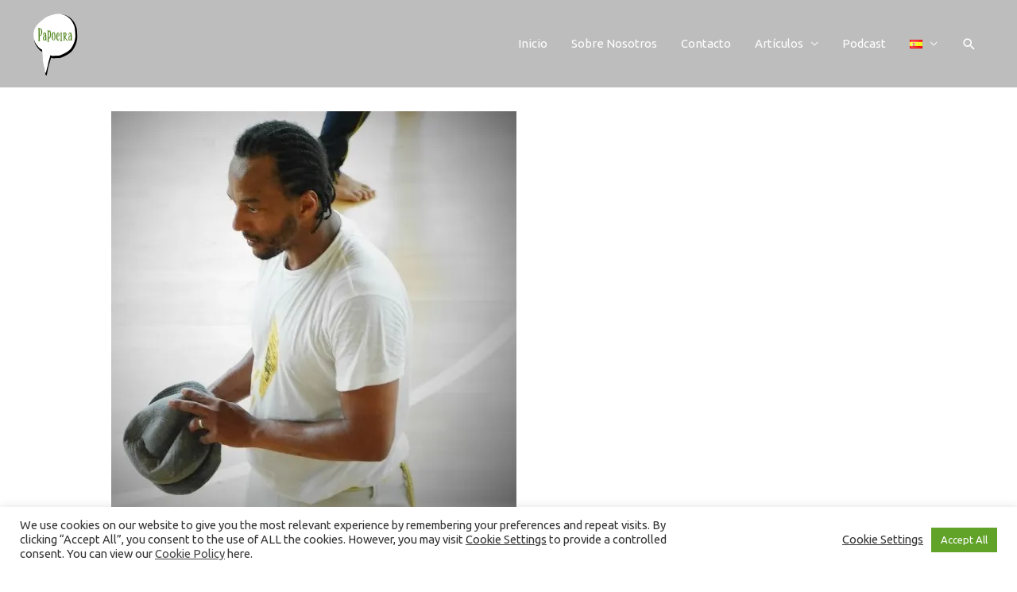

--- FILE ---
content_type: text/html; charset=utf-8
request_url: https://www.google.com/recaptcha/api2/aframe
body_size: 268
content:
<!DOCTYPE HTML><html><head><meta http-equiv="content-type" content="text/html; charset=UTF-8"></head><body><script nonce="xr6CFIm2i3huyhkZK7cUWA">/** Anti-fraud and anti-abuse applications only. See google.com/recaptcha */ try{var clients={'sodar':'https://pagead2.googlesyndication.com/pagead/sodar?'};window.addEventListener("message",function(a){try{if(a.source===window.parent){var b=JSON.parse(a.data);var c=clients[b['id']];if(c){var d=document.createElement('img');d.src=c+b['params']+'&rc='+(localStorage.getItem("rc::a")?sessionStorage.getItem("rc::b"):"");window.document.body.appendChild(d);sessionStorage.setItem("rc::e",parseInt(sessionStorage.getItem("rc::e")||0)+1);localStorage.setItem("rc::h",'1769630235750');}}}catch(b){}});window.parent.postMessage("_grecaptcha_ready", "*");}catch(b){}</script></body></html>